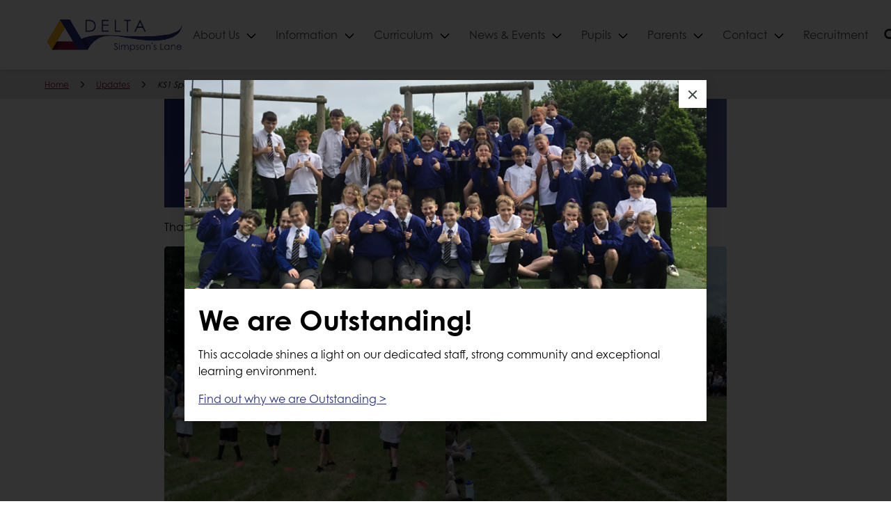

--- FILE ---
content_type: text/html; charset=UTF-8
request_url: https://simpsonslane.org.uk/simpsonslane/updates/ks1-sports-day/
body_size: 10387
content:

<!DOCTYPE html>
<html lang="en-GB" class="no-js">
	<head>
		<meta charset="UTF-8">
		<meta name="viewport" content="width=device-width, initial-scale=1">

		<link href="//www.google-analytics.com" rel="dns-prefetch">

		<meta http-equiv="X-UA-Compatible" content="IE=edge,chrome=1">
		<meta name="viewport" content="width=device-width, initial-scale=1.0">
		<meta name="description" content="Delta Academies Trust">

		<meta name='robots' content='index, follow, max-image-preview:large, max-snippet:-1, max-video-preview:-1' />
	<style>img:is([sizes="auto" i], [sizes^="auto," i]) { contain-intrinsic-size: 3000px 1500px }</style>
	
<!-- Google Tag Manager for WordPress by gtm4wp.com -->
<script data-cfasync="false" data-pagespeed-no-defer>
	var gtm4wp_datalayer_name = "dataLayer";
	var dataLayer = dataLayer || [];
</script>
<!-- End Google Tag Manager for WordPress by gtm4wp.com -->
	<!-- This site is optimized with the Yoast SEO plugin v26.7 - https://yoast.com/wordpress/plugins/seo/ -->
	<title>KS1 Sports Day - Simpson&#039;s Lane Academy</title>
	<link rel="canonical" href="https://simpsonslane.org.uk/simpsonslane/updates/ks1-sports-day/" />
	<meta property="og:locale" content="en_GB" />
	<meta property="og:type" content="article" />
	<meta property="og:title" content="KS1 Sports Day - Simpson&#039;s Lane Academy" />
	<meta property="og:description" content="Thank you to everyone who attended KS1 sports day, it was an amazing afternoon!" />
	<meta property="og:url" content="https://simpsonslane.org.uk/simpsonslane/updates/ks1-sports-day/" />
	<meta property="og:site_name" content="Simpson&#039;s Lane Academy" />
	<meta property="article:published_time" content="2024-06-20T10:15:55+00:00" />
	<meta property="og:image" content="https://simpsonslane.org.uk/wp-content/uploads/sites/135/sites/242/2024/06/pic-2-1024x729.png" />
	<meta property="og:image:width" content="1024" />
	<meta property="og:image:height" content="729" />
	<meta property="og:image:type" content="image/png" />
	<meta name="author" content="simpsona" />
	<meta name="twitter:card" content="summary_large_image" />
	<meta name="twitter:label1" content="Written by" />
	<meta name="twitter:data1" content="simpsona" />
	<meta name="twitter:label2" content="Estimated reading time" />
	<meta name="twitter:data2" content="2 minutes" />
	<script type="application/ld+json" class="yoast-schema-graph">{"@context":"https://schema.org","@graph":[{"@type":"Article","@id":"https://simpsonslane.org.uk/simpsonslane/updates/ks1-sports-day/#article","isPartOf":{"@id":"https://simpsonslane.org.uk/simpsonslane/updates/ks1-sports-day/"},"author":{"name":"simpsona","@id":"https://simpsonslane.org.uk/#/schema/person/eba6e4433af92633166b477f18e18e30"},"headline":"KS1 Sports Day","datePublished":"2024-06-20T10:15:55+00:00","mainEntityOfPage":{"@id":"https://simpsonslane.org.uk/simpsonslane/updates/ks1-sports-day/"},"wordCount":17,"publisher":{"@id":"https://simpsonslane.org.uk/#organization"},"image":{"@id":"https://simpsonslane.org.uk/simpsonslane/updates/ks1-sports-day/#primaryimage"},"thumbnailUrl":"https://simpsonslane.org.uk/wp-content/uploads/sites/135/sites/242/2024/06/pic-2.png","articleSection":["Uncategorized"],"inLanguage":"en-GB"},{"@type":"WebPage","@id":"https://simpsonslane.org.uk/simpsonslane/updates/ks1-sports-day/","url":"https://simpsonslane.org.uk/simpsonslane/updates/ks1-sports-day/","name":"KS1 Sports Day - Simpson's Lane Academy","isPartOf":{"@id":"https://simpsonslane.org.uk/#website"},"primaryImageOfPage":{"@id":"https://simpsonslane.org.uk/simpsonslane/updates/ks1-sports-day/#primaryimage"},"image":{"@id":"https://simpsonslane.org.uk/simpsonslane/updates/ks1-sports-day/#primaryimage"},"thumbnailUrl":"https://simpsonslane.org.uk/wp-content/uploads/sites/135/sites/242/2024/06/pic-2.png","datePublished":"2024-06-20T10:15:55+00:00","breadcrumb":{"@id":"https://simpsonslane.org.uk/simpsonslane/updates/ks1-sports-day/#breadcrumb"},"inLanguage":"en-GB","potentialAction":[{"@type":"ReadAction","target":["https://simpsonslane.org.uk/simpsonslane/updates/ks1-sports-day/"]}]},{"@type":"ImageObject","inLanguage":"en-GB","@id":"https://simpsonslane.org.uk/simpsonslane/updates/ks1-sports-day/#primaryimage","url":"https://simpsonslane.org.uk/wp-content/uploads/sites/135/sites/242/2024/06/pic-2.png","contentUrl":"https://simpsonslane.org.uk/wp-content/uploads/sites/135/sites/242/2024/06/pic-2.png","width":1153,"height":821},{"@type":"BreadcrumbList","@id":"https://simpsonslane.org.uk/simpsonslane/updates/ks1-sports-day/#breadcrumb","itemListElement":[{"@type":"ListItem","position":1,"name":"Home","item":"https://simpsonslane.org.uk/"},{"@type":"ListItem","position":2,"name":"Updates","item":"https://simpsonslane.org.uk/updates/"},{"@type":"ListItem","position":3,"name":"KS1 Sports Day"}]},{"@type":"WebSite","@id":"https://simpsonslane.org.uk/#website","url":"https://simpsonslane.org.uk/","name":"Simpson's Lane Academy","description":"Delta Academies Trust","publisher":{"@id":"https://simpsonslane.org.uk/#organization"},"potentialAction":[{"@type":"SearchAction","target":{"@type":"EntryPoint","urlTemplate":"https://simpsonslane.org.uk/?s={search_term_string}"},"query-input":{"@type":"PropertyValueSpecification","valueRequired":true,"valueName":"search_term_string"}}],"inLanguage":"en-GB"},{"@type":"Organization","@id":"https://simpsonslane.org.uk/#organization","name":"Simpson's Lane Academy","url":"https://simpsonslane.org.uk/","logo":{"@type":"ImageObject","inLanguage":"en-GB","@id":"https://simpsonslane.org.uk/#/schema/logo/image/","url":"https://simpsonslane.org.uk/wp-content/uploads/sites/135/sites/242/2021/06/SimpsonsLane_DELTA_Cropped.png","contentUrl":"https://simpsonslane.org.uk/wp-content/uploads/sites/135/sites/242/2021/06/SimpsonsLane_DELTA_Cropped.png","width":706,"height":200,"caption":"Simpson's Lane Academy"},"image":{"@id":"https://simpsonslane.org.uk/#/schema/logo/image/"}},{"@type":"Person","@id":"https://simpsonslane.org.uk/#/schema/person/eba6e4433af92633166b477f18e18e30","name":"simpsona","image":{"@type":"ImageObject","inLanguage":"en-GB","@id":"https://simpsonslane.org.uk/#/schema/person/image/","url":"https://secure.gravatar.com/avatar/723c596039a6aee2e766e5f3039433d7a28959b077c49619e1cd762b0f643efd?s=96&d=mm&r=g","contentUrl":"https://secure.gravatar.com/avatar/723c596039a6aee2e766e5f3039433d7a28959b077c49619e1cd762b0f643efd?s=96&d=mm&r=g","caption":"simpsona"},"url":"https://simpsonslane.org.uk/simpsonslane/updates/author/simpsona/"}]}</script>
	<!-- / Yoast SEO plugin. -->


<link rel='dns-prefetch' href='//simpsonslane.org.uk' />
<link rel='dns-prefetch' href='//www.googletagmanager.com' />
<link rel="alternate" type="application/rss+xml" title="Simpson&#039;s Lane Academy &raquo; Feed" href="https://simpsonslane.org.uk/feed/" />
<link rel="alternate" type="application/rss+xml" title="Simpson&#039;s Lane Academy &raquo; Comments Feed" href="https://simpsonslane.org.uk/comments/feed/" />
<link rel="alternate" type="text/calendar" title="Simpson&#039;s Lane Academy &raquo; iCal Feed" href="https://simpsonslane.org.uk/events/?ical=1" />
<link rel='stylesheet' id='wp-block-library-css' href='https://simpsonslane.org.uk/wp-includes/css/dist/block-library/style.min.css?ver=6.8.3' type='text/css' media='all' />
<style id='classic-theme-styles-inline-css' type='text/css'>
/*! This file is auto-generated */
.wp-block-button__link{color:#fff;background-color:#32373c;border-radius:9999px;box-shadow:none;text-decoration:none;padding:calc(.667em + 2px) calc(1.333em + 2px);font-size:1.125em}.wp-block-file__button{background:#32373c;color:#fff;text-decoration:none}
</style>
<style id='global-styles-inline-css' type='text/css'>
:root{--wp--preset--aspect-ratio--square: 1;--wp--preset--aspect-ratio--4-3: 4/3;--wp--preset--aspect-ratio--3-4: 3/4;--wp--preset--aspect-ratio--3-2: 3/2;--wp--preset--aspect-ratio--2-3: 2/3;--wp--preset--aspect-ratio--16-9: 16/9;--wp--preset--aspect-ratio--9-16: 9/16;--wp--preset--color--black: #000000;--wp--preset--color--cyan-bluish-gray: #abb8c3;--wp--preset--color--white: #ffffff;--wp--preset--color--pale-pink: #f78da7;--wp--preset--color--vivid-red: #cf2e2e;--wp--preset--color--luminous-vivid-orange: #ff6900;--wp--preset--color--luminous-vivid-amber: #fcb900;--wp--preset--color--light-green-cyan: #7bdcb5;--wp--preset--color--vivid-green-cyan: #00d084;--wp--preset--color--pale-cyan-blue: #8ed1fc;--wp--preset--color--vivid-cyan-blue: #0693e3;--wp--preset--color--vivid-purple: #9b51e0;--wp--preset--color--blue: #222c7b;--wp--preset--color--purple: #87022e;--wp--preset--color--yellow: #fab500;--wp--preset--gradient--vivid-cyan-blue-to-vivid-purple: linear-gradient(135deg,rgba(6,147,227,1) 0%,rgb(155,81,224) 100%);--wp--preset--gradient--light-green-cyan-to-vivid-green-cyan: linear-gradient(135deg,rgb(122,220,180) 0%,rgb(0,208,130) 100%);--wp--preset--gradient--luminous-vivid-amber-to-luminous-vivid-orange: linear-gradient(135deg,rgba(252,185,0,1) 0%,rgba(255,105,0,1) 100%);--wp--preset--gradient--luminous-vivid-orange-to-vivid-red: linear-gradient(135deg,rgba(255,105,0,1) 0%,rgb(207,46,46) 100%);--wp--preset--gradient--very-light-gray-to-cyan-bluish-gray: linear-gradient(135deg,rgb(238,238,238) 0%,rgb(169,184,195) 100%);--wp--preset--gradient--cool-to-warm-spectrum: linear-gradient(135deg,rgb(74,234,220) 0%,rgb(151,120,209) 20%,rgb(207,42,186) 40%,rgb(238,44,130) 60%,rgb(251,105,98) 80%,rgb(254,248,76) 100%);--wp--preset--gradient--blush-light-purple: linear-gradient(135deg,rgb(255,206,236) 0%,rgb(152,150,240) 100%);--wp--preset--gradient--blush-bordeaux: linear-gradient(135deg,rgb(254,205,165) 0%,rgb(254,45,45) 50%,rgb(107,0,62) 100%);--wp--preset--gradient--luminous-dusk: linear-gradient(135deg,rgb(255,203,112) 0%,rgb(199,81,192) 50%,rgb(65,88,208) 100%);--wp--preset--gradient--pale-ocean: linear-gradient(135deg,rgb(255,245,203) 0%,rgb(182,227,212) 50%,rgb(51,167,181) 100%);--wp--preset--gradient--electric-grass: linear-gradient(135deg,rgb(202,248,128) 0%,rgb(113,206,126) 100%);--wp--preset--gradient--midnight: linear-gradient(135deg,rgb(2,3,129) 0%,rgb(40,116,252) 100%);--wp--preset--font-size--small: 13px;--wp--preset--font-size--medium: 20px;--wp--preset--font-size--large: 36px;--wp--preset--font-size--x-large: 42px;--wp--preset--spacing--20: 0.44rem;--wp--preset--spacing--30: 0.67rem;--wp--preset--spacing--40: 1rem;--wp--preset--spacing--50: 1.5rem;--wp--preset--spacing--60: 2.25rem;--wp--preset--spacing--70: 3.38rem;--wp--preset--spacing--80: 5.06rem;--wp--preset--shadow--natural: 6px 6px 9px rgba(0, 0, 0, 0.2);--wp--preset--shadow--deep: 12px 12px 50px rgba(0, 0, 0, 0.4);--wp--preset--shadow--sharp: 6px 6px 0px rgba(0, 0, 0, 0.2);--wp--preset--shadow--outlined: 6px 6px 0px -3px rgba(255, 255, 255, 1), 6px 6px rgba(0, 0, 0, 1);--wp--preset--shadow--crisp: 6px 6px 0px rgba(0, 0, 0, 1);}:where(.is-layout-flex){gap: 0.5em;}:where(.is-layout-grid){gap: 0.5em;}body .is-layout-flex{display: flex;}.is-layout-flex{flex-wrap: wrap;align-items: center;}.is-layout-flex > :is(*, div){margin: 0;}body .is-layout-grid{display: grid;}.is-layout-grid > :is(*, div){margin: 0;}:where(.wp-block-columns.is-layout-flex){gap: 2em;}:where(.wp-block-columns.is-layout-grid){gap: 2em;}:where(.wp-block-post-template.is-layout-flex){gap: 1.25em;}:where(.wp-block-post-template.is-layout-grid){gap: 1.25em;}.has-black-color{color: var(--wp--preset--color--black) !important;}.has-cyan-bluish-gray-color{color: var(--wp--preset--color--cyan-bluish-gray) !important;}.has-white-color{color: var(--wp--preset--color--white) !important;}.has-pale-pink-color{color: var(--wp--preset--color--pale-pink) !important;}.has-vivid-red-color{color: var(--wp--preset--color--vivid-red) !important;}.has-luminous-vivid-orange-color{color: var(--wp--preset--color--luminous-vivid-orange) !important;}.has-luminous-vivid-amber-color{color: var(--wp--preset--color--luminous-vivid-amber) !important;}.has-light-green-cyan-color{color: var(--wp--preset--color--light-green-cyan) !important;}.has-vivid-green-cyan-color{color: var(--wp--preset--color--vivid-green-cyan) !important;}.has-pale-cyan-blue-color{color: var(--wp--preset--color--pale-cyan-blue) !important;}.has-vivid-cyan-blue-color{color: var(--wp--preset--color--vivid-cyan-blue) !important;}.has-vivid-purple-color{color: var(--wp--preset--color--vivid-purple) !important;}.has-black-background-color{background-color: var(--wp--preset--color--black) !important;}.has-cyan-bluish-gray-background-color{background-color: var(--wp--preset--color--cyan-bluish-gray) !important;}.has-white-background-color{background-color: var(--wp--preset--color--white) !important;}.has-pale-pink-background-color{background-color: var(--wp--preset--color--pale-pink) !important;}.has-vivid-red-background-color{background-color: var(--wp--preset--color--vivid-red) !important;}.has-luminous-vivid-orange-background-color{background-color: var(--wp--preset--color--luminous-vivid-orange) !important;}.has-luminous-vivid-amber-background-color{background-color: var(--wp--preset--color--luminous-vivid-amber) !important;}.has-light-green-cyan-background-color{background-color: var(--wp--preset--color--light-green-cyan) !important;}.has-vivid-green-cyan-background-color{background-color: var(--wp--preset--color--vivid-green-cyan) !important;}.has-pale-cyan-blue-background-color{background-color: var(--wp--preset--color--pale-cyan-blue) !important;}.has-vivid-cyan-blue-background-color{background-color: var(--wp--preset--color--vivid-cyan-blue) !important;}.has-vivid-purple-background-color{background-color: var(--wp--preset--color--vivid-purple) !important;}.has-black-border-color{border-color: var(--wp--preset--color--black) !important;}.has-cyan-bluish-gray-border-color{border-color: var(--wp--preset--color--cyan-bluish-gray) !important;}.has-white-border-color{border-color: var(--wp--preset--color--white) !important;}.has-pale-pink-border-color{border-color: var(--wp--preset--color--pale-pink) !important;}.has-vivid-red-border-color{border-color: var(--wp--preset--color--vivid-red) !important;}.has-luminous-vivid-orange-border-color{border-color: var(--wp--preset--color--luminous-vivid-orange) !important;}.has-luminous-vivid-amber-border-color{border-color: var(--wp--preset--color--luminous-vivid-amber) !important;}.has-light-green-cyan-border-color{border-color: var(--wp--preset--color--light-green-cyan) !important;}.has-vivid-green-cyan-border-color{border-color: var(--wp--preset--color--vivid-green-cyan) !important;}.has-pale-cyan-blue-border-color{border-color: var(--wp--preset--color--pale-cyan-blue) !important;}.has-vivid-cyan-blue-border-color{border-color: var(--wp--preset--color--vivid-cyan-blue) !important;}.has-vivid-purple-border-color{border-color: var(--wp--preset--color--vivid-purple) !important;}.has-vivid-cyan-blue-to-vivid-purple-gradient-background{background: var(--wp--preset--gradient--vivid-cyan-blue-to-vivid-purple) !important;}.has-light-green-cyan-to-vivid-green-cyan-gradient-background{background: var(--wp--preset--gradient--light-green-cyan-to-vivid-green-cyan) !important;}.has-luminous-vivid-amber-to-luminous-vivid-orange-gradient-background{background: var(--wp--preset--gradient--luminous-vivid-amber-to-luminous-vivid-orange) !important;}.has-luminous-vivid-orange-to-vivid-red-gradient-background{background: var(--wp--preset--gradient--luminous-vivid-orange-to-vivid-red) !important;}.has-very-light-gray-to-cyan-bluish-gray-gradient-background{background: var(--wp--preset--gradient--very-light-gray-to-cyan-bluish-gray) !important;}.has-cool-to-warm-spectrum-gradient-background{background: var(--wp--preset--gradient--cool-to-warm-spectrum) !important;}.has-blush-light-purple-gradient-background{background: var(--wp--preset--gradient--blush-light-purple) !important;}.has-blush-bordeaux-gradient-background{background: var(--wp--preset--gradient--blush-bordeaux) !important;}.has-luminous-dusk-gradient-background{background: var(--wp--preset--gradient--luminous-dusk) !important;}.has-pale-ocean-gradient-background{background: var(--wp--preset--gradient--pale-ocean) !important;}.has-electric-grass-gradient-background{background: var(--wp--preset--gradient--electric-grass) !important;}.has-midnight-gradient-background{background: var(--wp--preset--gradient--midnight) !important;}.has-small-font-size{font-size: var(--wp--preset--font-size--small) !important;}.has-medium-font-size{font-size: var(--wp--preset--font-size--medium) !important;}.has-large-font-size{font-size: var(--wp--preset--font-size--large) !important;}.has-x-large-font-size{font-size: var(--wp--preset--font-size--x-large) !important;}
:where(.wp-block-post-template.is-layout-flex){gap: 1.25em;}:where(.wp-block-post-template.is-layout-grid){gap: 1.25em;}
:where(.wp-block-columns.is-layout-flex){gap: 2em;}:where(.wp-block-columns.is-layout-grid){gap: 2em;}
:root :where(.wp-block-pullquote){font-size: 1.5em;line-height: 1.6;}
</style>
<link rel='stylesheet' id='wp-smart-crop-renderer-css' href='https://simpsonslane.org.uk/wp-content/plugins/wp-smartcrop/css/image-renderer.css?ver=2.0.10' type='text/css' media='all' />
<link rel='stylesheet' id='child-styles-css' href='https://simpsonslane.org.uk/wp-content/themes/delta--academies/resources/dist/css/style.min.css?ver=1.5.4' type='text/css' media='all' />
<link rel='stylesheet' id='css_swiper-css' href='https://simpsonslane.org.uk/wp-content/themes/delta-trust--parent/resources/dist/swiper/swiper-bundle.min.css?ver=1.5.27' type='text/css' media='all' />
<link rel='stylesheet' id='parent-styles-css' href='https://simpsonslane.org.uk/wp-content/themes/delta-trust--parent/resources/dist/css/style.min.css?ver=1.5.27' type='text/css' media='all' />
<script type="text/javascript" src="https://simpsonslane.org.uk/wp-includes/js/jquery/jquery.min.js?ver=3.7.1" id="jquery-core-js"></script>
<script type="text/javascript" src="https://simpsonslane.org.uk/wp-includes/js/jquery/jquery-migrate.min.js?ver=3.4.1" id="jquery-migrate-js"></script>

<!-- Google tag (gtag.js) snippet added by Site Kit -->
<!-- Google Analytics snippet added by Site Kit -->
<script type="text/javascript" src="https://www.googletagmanager.com/gtag/js?id=GT-MB8C333" id="google_gtagjs-js" async></script>
<script type="text/javascript" id="google_gtagjs-js-after">
/* <![CDATA[ */
window.dataLayer = window.dataLayer || [];function gtag(){dataLayer.push(arguments);}
gtag("set","linker",{"domains":["simpsonslane.org.uk"]});
gtag("js", new Date());
gtag("set", "developer_id.dZTNiMT", true);
gtag("config", "GT-MB8C333");
 window._googlesitekit = window._googlesitekit || {}; window._googlesitekit.throttledEvents = []; window._googlesitekit.gtagEvent = (name, data) => { var key = JSON.stringify( { name, data } ); if ( !! window._googlesitekit.throttledEvents[ key ] ) { return; } window._googlesitekit.throttledEvents[ key ] = true; setTimeout( () => { delete window._googlesitekit.throttledEvents[ key ]; }, 5 ); gtag( "event", name, { ...data, event_source: "site-kit" } ); }; 
/* ]]> */
</script>
<link rel="https://api.w.org/" href="https://simpsonslane.org.uk/wp-json/" /><link rel="alternate" title="JSON" type="application/json" href="https://simpsonslane.org.uk/wp-json/wp/v2/posts/5401" />
<link rel='shortlink' href='https://simpsonslane.org.uk/?p=5401' />
<link rel="alternate" title="oEmbed (JSON)" type="application/json+oembed" href="https://simpsonslane.org.uk/wp-json/oembed/1.0/embed?url=https%3A%2F%2Fsimpsonslane.org.uk%2Fsimpsonslane%2Fupdates%2Fks1-sports-day%2F" />
<link rel="alternate" title="oEmbed (XML)" type="text/xml+oembed" href="https://simpsonslane.org.uk/wp-json/oembed/1.0/embed?url=https%3A%2F%2Fsimpsonslane.org.uk%2Fsimpsonslane%2Fupdates%2Fks1-sports-day%2F&#038;format=xml" />

<style>
	.popupCard__underlay {
		position: fixed;
		top: 0;
		left: 0;
		width: 100vw;
		height: 100vh;
		background-color: rgba(0, 0, 0, 0.8);
		z-index: 9999;
		opacity: 0;
		visibility: hidden;
		transition: opacity 0.5s ease-in-out, visibility 0.5s ease-in-out;
	}

	@media (max-width: 600px) {
		.popupCard {
			width: calc(100% - 48px) !important;
		}
	}

	.popupCard {
		position: fixed;
		top: 50%;
		left: 50%;
		transform: translate(-50%, -50%);
		display: flex;
		flex-direction: column;
		width: 100%;
   		max-width: 750px;
		height: auto;
		min-height: 285px;
		max-height: 80vh;
		background-color: #fff;
		box-shadow: 0 4px 8px rgba(0, 0, 0, 0.1), 0 6px 20px rgba(0, 0, 0, 0.1);
  		transition: transform 0.3s ease, box-shadow 0.3s ease;
		z-index: 2;
	}

	.popupCard__imgContainer {
		width: 100%;
		height: 30%;
		min-height: 150px;
		overflow: hidden;
	}

	.popupCard__imgContainer img {
		object-fit: cover;
		width: 100%;
		height: 100%;
		max-height: 300px;
		background-position: center;
	}

	.popupCard__title {
		font-size: 28px;
		font-weight: 700;
		margin-top: 8px !important;
		margin-bottom: 8px !important;
	}

	.popupCard__contentContainer {
		padding: 0 20px 20px;
	}

	.popupCard__content {
		font-size: 16px;
	}

	.popupCard__link {
		display: block;
		font-size: 16px;
		text-decoration: underline;
		margin-top: 16px;
		cursor: pointer;
	}

	.popupCard__close {
		position: absolute;
		background-color: white;
		top: 0;
		right: 0;
		width: 40px;
		height: 40px;
		cursor: pointer;
	}

	.popupCard__close span {
		position: absolute;
		top: 50%;
		left: 12px;
		transform: rotate(45deg);
		background-color: #3f4444;
		height: 2px;
		width: 16px;
	}

	.popupCard__close span:last-child {
		transform: rotate(-45deg);
	}
</style>

<div class="popupCard__underlay" id="smile-popup-alert">
	<div class="popupCard">
		<div class="popupCard__close" style="float: right;" id="dismiss-smile-alert">
			<span></span>
			<span></span>
		</div>
					<div class="popupCard__imgContainer">
				<img alt="The websites popup featured image" src="https://simpsonslane.org.uk/wp-content/uploads/sites/135/sites/242/2024/05/1705.png" />
			</div>
				<div class="popupCard__contentContainer">
			<h2 class="popupCard__title">We are Outstanding!</h2>
			<div class="popupCard__content">
				This accolade shines a light on our dedicated staff, strong community and exceptional learning environment.
			</div>
							<a class="popupCard__link" href="https://simpsonslane.org.uk/simpsonslane/updates/simpsons-lane-academy-rated-outstanding-across-the-board-by-ofsted/" title="Visit https://simpsonslane.org.uk/simpsonslane/updates/simpsons-lane-academy-rated-outstanding-across-the-board-by-ofsted/">Find out why we are Outstanding &gt;</a>
					</div>
	</div>
</div>

<script>
	// NEW: Use the unique cookie name from PHP
	const ALERT_COOKIE_KEY = "smile-alert-dismissed-8a8c127bdc59b85f24ba0f363e2adb90";

	function createCookie(name, value, days) {
		var expires;
		if (days) {
			var date = new Date();
			date.setTime(date.getTime() + (days * 24 * 60 * 60 * 1000));
			expires = "; expires=" + date.toUTCString();
		} else {
			expires = "";
		}
		// Add SameSite and Secure (if on HTTPS) for better behavior
		var secure = (location.protocol === 'https:') ? '; Secure' : '';
		document.cookie = encodeURIComponent(name) + "=" + encodeURIComponent(value) + expires + "; path=/; samesite=lax" + secure;
	}

	function getCookie(cname) {
		let name = cname + "=";
		let decodedCookie = decodeURIComponent(document.cookie);
		let ca = decodedCookie.split(';');
		for(let i = 0; i < ca.length; i++) {
			let c = ca[i].trim();
			if (c.indexOf(name) == 0) {
				return c.substring(name.length, c.length);
			}
		}
		return "";
	}

	window.addEventListener('load', function () {
		var alertPopup = document.getElementById('smile-popup-alert');
		var closeBtn   = document.getElementById('dismiss-smile-alert');

		// UPDATED: check the dynamic cookie
		if (!getCookie(ALERT_COOKIE_KEY)) {
			alertPopup.style.opacity = "1";
			alertPopup.style.visibility = "visible";
		}

		if (closeBtn) {
			closeBtn.addEventListener('click', function() {
				alertPopup.style.opacity = "0";
				alertPopup.style.visibility = "hidden";

				setTimeout(function() {
					alertPopup.style.display = "none";
				}, 500); // Wait for transition to complete

				// UPDATED: set the dynamic cookie; 1-day expiry (adjust as desired)
				createCookie(ALERT_COOKIE_KEY, '1', 1);
			});
		}
	});
</script>
<meta name="generator" content="Heroic Knowledge Base v2.21.1" />
<meta name="generator" content="Site Kit by Google 1.170.0" /><meta name="tec-api-version" content="v1"><meta name="tec-api-origin" content="https://simpsonslane.org.uk"><link rel="alternate" href="https://simpsonslane.org.uk/wp-json/tribe/events/v1/" />
<!-- Google Tag Manager for WordPress by gtm4wp.com -->
<!-- GTM Container placement set to footer -->
<script data-cfasync="false" data-pagespeed-no-defer>
</script>
<!-- End Google Tag Manager for WordPress by gtm4wp.com --><style type="text/css">.recentcomments a{display:inline !important;padding:0 !important;margin:0 !important;}</style>
<!-- Google Tag Manager snippet added by Site Kit -->
<script type="text/javascript">
/* <![CDATA[ */

			( function( w, d, s, l, i ) {
				w[l] = w[l] || [];
				w[l].push( {'gtm.start': new Date().getTime(), event: 'gtm.js'} );
				var f = d.getElementsByTagName( s )[0],
					j = d.createElement( s ), dl = l != 'dataLayer' ? '&l=' + l : '';
				j.async = true;
				j.src = 'https://www.googletagmanager.com/gtm.js?id=' + i + dl;
				f.parentNode.insertBefore( j, f );
			} )( window, document, 'script', 'dataLayer', 'GTM-MK4S6XG' );
			
/* ]]> */
</script>

<!-- End Google Tag Manager snippet added by Site Kit -->
<link rel="icon" href="https://simpsonslane.org.uk/wp-content/uploads/sites/135/sites/242/2021/11/datsp-thumbnail-150x150.png" sizes="32x32" />
<link rel="icon" href="https://simpsonslane.org.uk/wp-content/uploads/sites/135/sites/242/2021/11/datsp-thumbnail.png" sizes="192x192" />
<link rel="apple-touch-icon" href="https://simpsonslane.org.uk/wp-content/uploads/sites/135/sites/242/2021/11/datsp-thumbnail.png" />
<meta name="msapplication-TileImage" content="https://simpsonslane.org.uk/wp-content/uploads/sites/135/sites/242/2021/11/datsp-thumbnail.png" />
	</head>

	
	<body class="wp-singular post-template-default single single-post postid-5401 single-format-standard wp-custom-logo wp-theme-delta-trust--parent wp-child-theme-delta--academies tribe-no-js">
		
			<a href="#main" class="skip-to">Skip to main</a>

			<nav class="navbar" id="navbar" role="navigation" aria-label="main navigation">
				<div class="container">
					<div class="navbar-brand">
						<a class="logo logo--header" href="https://simpsonslane.org.uk" title="Go to home page">
							<img src="https://simpsonslane.org.uk/wp-content/uploads/sites/135/sites/242/2021/06/SimpsonsLane_DELTA_Cropped.png" alt="Simpson's Lane Academy" class="logo__img">						</a>

						<a role="button" class="navbar-burger" id="toggle-menu">
							<span aria-hidden="true"></span>
							<span aria-hidden="true"></span>
							<span aria-hidden="true"></span>
							<div class="navbar-burger-text">Menu</div>
						</a>
					</div>
					<div class="navbar-menu" id="menu">
						<div class="navbar-end">
							<div class="navbar-item has-dropdown is-hoverable" data-target="dropdown"><!-- START DROPDOWN-->
<a class="menu-item menu-item-type-custom menu-item-object-custom menu-item-has-children menu-item-2578 navbar-item dropdown navbar-link" title="About Us" href="https://www.simpsonslane.org.uk/about/" id="menu-item-2578">About Us</a><div class="navbar-dropdown is-boxed"><a class="menu-item menu-item-type-post_type menu-item-object-page menu-item-2580 navbar-item" title="Ethos and Values" href="https://simpsonslane.org.uk/about/ethos-values/">Ethos and Values</a>
<a class="menu-item menu-item-type-post_type menu-item-object-page menu-item-2581 navbar-item" title="Trust Promise" href="https://simpsonslane.org.uk/about/trust-promise/">Trust Promise</a>
<a class="menu-item menu-item-type-custom menu-item-object-custom menu-item-2582 navbar-item" title="Ofsted" target="_blank" href="https://reports.ofsted.gov.uk/provider/21/138535">Ofsted</a>
<a class="menu-item menu-item-type-post_type menu-item-object-page menu-item-2583 navbar-item" title="Awards" href="https://simpsonslane.org.uk/about/awards/">Awards</a>
<a class="menu-item menu-item-type-custom menu-item-object-custom menu-item-2584 navbar-item" title="Academy Statutory Information &amp; Policies" href="https://www.simpsonslane.org.uk/knowledge-base/statutory-governance-and-policy/">Academy Statutory Information &amp; Policies</a>
<a class="menu-item menu-item-type-custom menu-item-object-custom menu-item-2585 navbar-item" title="Trust Statutory Information" href="https://www.simpsonslane.org.uk/knowledge-base/statutory-governance-and-policy-2/">Trust Statutory Information</a>
</div><!-- END LEVEL -->
</div><!-- END DROPDOWN-->
<div class="navbar-item has-dropdown is-hoverable" data-target="dropdown"><!-- START DROPDOWN-->
<a class="menu-item menu-item-type-custom menu-item-object-custom menu-item-has-children menu-item-2587 navbar-item dropdown navbar-link" title="Information" href="https://www.simpsonslane.org.uk/knowledge-base/" id="menu-item-2587">Information</a><div class="navbar-dropdown is-boxed">	<div class="navbar-item has-dropdown is-hoverable" data-target="dropdown"><!-- START DROPDOWN-->
<a class="menu-item menu-item-type-custom menu-item-object-custom menu-item-has-children menu-item-2592 navbar-item dropdown navbar-link" title="Academy" href="#" id="menu-item-2592">Academy</a>	<div class="navbar-dropdown is-boxed"><a class="menu-item menu-item-type-custom menu-item-object-custom menu-item-2588 navbar-item" title="Attendance" href="https://www.simpsonslane.org.uk/knowledge-base/attendance/">Attendance</a>
<a class="menu-item menu-item-type-custom menu-item-object-custom menu-item-2589 navbar-item" title="Academy Day" href="https://www.simpsonslane.org.uk/knowledge-base/academy-day/">Academy Day</a>
<a class="menu-item menu-item-type-custom menu-item-object-custom menu-item-2590 navbar-item" title="Uniform" href="https://www.simpsonslane.org.uk/knowledge-base/uniform/">Uniform</a>
<a class="menu-item menu-item-type-custom menu-item-object-custom menu-item-2591 navbar-item" title="Catering" href="https://www.simpsonslane.org.uk/knowledge-base/catering/">Catering</a>
	</div><!-- END LEVEL -->
</div><!-- END DROPDOWN-->
<a class="menu-item menu-item-type-post_type menu-item-object-page menu-item-2593 navbar-item" title="SEND" href="https://simpsonslane.org.uk/send/">SEND</a>
<a class="menu-item menu-item-type-custom menu-item-object-custom menu-item-2594 navbar-item" title="Safeguarding" href="https://www.simpsonslane.org.uk/knowledge-base/safeguarding/">Safeguarding</a>
<a class="menu-item menu-item-type-custom menu-item-object-custom menu-item-2631 navbar-item" title="Staff List" href="https://www.simpsonslane.org.uk/staff">Staff List</a>
<a class="menu-item menu-item-type-post_type menu-item-object-page menu-item-2595 navbar-item" title="Pupil Premium" href="https://simpsonslane.org.uk/pupil-premium/">Pupil Premium</a>
<a class="menu-item menu-item-type-post_type menu-item-object-page menu-item-2597 navbar-item" title="Transition" href="https://simpsonslane.org.uk/transition/">Transition</a>
<a class="menu-item menu-item-type-post_type menu-item-object-page menu-item-2598 navbar-item" title="Pupil Voice" href="https://simpsonslane.org.uk/pupil-voice/">Pupil Voice</a>
<a class="menu-item menu-item-type-post_type menu-item-object-page menu-item-2599 navbar-item" title="Parent’s Voice" href="https://simpsonslane.org.uk/home-learning/">Parent’s Voice</a>
</div><!-- END LEVEL -->
</div><!-- END DROPDOWN-->
<div class="navbar-item has-dropdown is-hoverable" data-target="dropdown"><!-- START DROPDOWN-->
<a class="menu-item menu-item-type-custom menu-item-object-custom menu-item-has-children menu-item-2601 navbar-item dropdown navbar-link" title="Curriculum" href="#" id="menu-item-2601">Curriculum</a><div class="navbar-dropdown is-boxed">	<div class="navbar-item has-dropdown is-hoverable" data-target="dropdown"><!-- START DROPDOWN-->
<a class="menu-item menu-item-type-post_type menu-item-object-page menu-item-has-children menu-item-2602 navbar-item dropdown navbar-link" title="Curriculum Overview" href="https://simpsonslane.org.uk/curriculum-overview/" id="menu-item-2602">Curriculum Overview</a>	<div class="navbar-dropdown is-boxed"><a class="menu-item menu-item-type-post_type menu-item-object-page menu-item-4707 navbar-item" title="Reading Enhanced Curriculum" href="https://simpsonslane.org.uk/reading-enhanced-curriculum/">Reading Enhanced Curriculum</a>
<a class="menu-item menu-item-type-custom menu-item-object-custom menu-item-3912 navbar-item" title="Curriculum Intents" href="https://www.simpsonslane.org.uk/curriculum-intents/">Curriculum Intents</a>
<a class="menu-item menu-item-type-post_type menu-item-object-page menu-item-4889 navbar-item" title="EYFS" href="https://simpsonslane.org.uk/curriculum-overview/subjects/eyfs/">EYFS</a>
<a class="menu-item menu-item-type-post_type menu-item-object-page menu-item-2605 navbar-item" title="Subjects" href="https://simpsonslane.org.uk/curriculum-overview/subjects/">Subjects</a>
<a class="menu-item menu-item-type-post_type menu-item-object-page menu-item-2606 navbar-item" title="Knowledge Organisers" href="https://simpsonslane.org.uk/knowledge-organisers/">Knowledge Organisers</a>
	</div><!-- END LEVEL -->
</div><!-- END DROPDOWN-->
	<div class="navbar-item has-dropdown is-hoverable" data-target="dropdown"><!-- START DROPDOWN-->
<a class="menu-item menu-item-type-post_type menu-item-object-page menu-item-has-children menu-item-4958 navbar-item dropdown navbar-link" title="Personal Development" href="https://simpsonslane.org.uk/personal-development/" id="menu-item-4958">Personal Development</a>	<div class="navbar-dropdown is-boxed"><a class="menu-item menu-item-type-post_type menu-item-object-page menu-item-2603 navbar-item" title="Thrive, Mental Health and Wellbeing" href="https://simpsonslane.org.uk/thrive/">Thrive, Mental Health and Wellbeing</a>
<a class="menu-item menu-item-type-post_type menu-item-object-page menu-item-2604 navbar-item" title="Votes For Schools" href="https://simpsonslane.org.uk/votes-for-schools/">Votes For Schools</a>
<a class="menu-item menu-item-type-post_type menu-item-object-page menu-item-2607 navbar-item" title="Enrichment Opportunities" href="https://simpsonslane.org.uk/curriculum-overview/enrichment/">Enrichment Opportunities</a>
<a class="menu-item menu-item-type-post_type menu-item-object-page menu-item-2608 navbar-item" title="Educational Visits" href="https://simpsonslane.org.uk/curriculum-overview/trips/">Educational Visits</a>
<a class="menu-item menu-item-type-post_type menu-item-object-page menu-item-2596 navbar-item" title="Student Leadership" href="https://simpsonslane.org.uk/student-leadership/">Student Leadership</a>
<a class="menu-item menu-item-type-post_type menu-item-object-page menu-item-2696 navbar-item" title="Fundraising" href="https://simpsonslane.org.uk/fundraising/">Fundraising</a>
	</div><!-- END LEVEL -->
</div><!-- END DROPDOWN-->
</div><!-- END LEVEL -->
</div><!-- END DROPDOWN-->
<div class="navbar-item has-dropdown is-hoverable" data-target="dropdown"><!-- START DROPDOWN-->
<a class="menu-item menu-item-type-custom menu-item-object-custom menu-item-has-children menu-item-2609 navbar-item dropdown navbar-link" title="News &amp; Events" href="#" id="menu-item-2609">News &amp; Events</a><div class="navbar-dropdown is-boxed"><a class="menu-item menu-item-type-custom menu-item-object-custom menu-item-2610 navbar-item" title="Term Dates" href="https://www.simpsonslane.org.uk/knowledge-base/term-dates/">Term Dates</a>
<a class="menu-item menu-item-type-custom menu-item-object-custom menu-item-2611 navbar-item" title="Parents Evenings" href="https://www.simpsonslane.org.uk/knowledge-base/parents-evenings/">Parents Evenings</a>
<a class="menu-item menu-item-type-custom menu-item-object-custom menu-item-2615 navbar-item" title="Newsletters" href="https://www.simpsonslane.org.uk/knowledge-base/newsletters/">Newsletters</a>
</div><!-- END LEVEL -->
</div><!-- END DROPDOWN-->
<div class="navbar-item has-dropdown is-hoverable" data-target="dropdown"><!-- START DROPDOWN-->
<a class="menu-item menu-item-type-custom menu-item-object-custom menu-item-has-children menu-item-2617 navbar-item dropdown navbar-link" title="Pupils" href="#" id="menu-item-2617">Pupils</a><div class="navbar-dropdown is-boxed"><a class="menu-item menu-item-type-post_type menu-item-object-page menu-item-2618 navbar-item" title="Home Learning for Pupils" href="https://simpsonslane.org.uk/home-learning-for-pupils/">Home Learning for Pupils</a>
<a class="menu-item menu-item-type-custom menu-item-object-custom menu-item-2620 navbar-item" title="Pupil Safety" href="https://www.simpsonslane.org.uk/knowledge-base/pupil-safety/">Pupil Safety</a>
<a class="menu-item menu-item-type-post_type menu-item-object-page menu-item-4598 navbar-item" title="Anti-Bullying" href="https://simpsonslane.org.uk/anti-bullying/">Anti-Bullying</a>
<a class="menu-item menu-item-type-post_type menu-item-object-page menu-item-2621 navbar-item" title="Virtual Worry Box" href="https://simpsonslane.org.uk/virtual-worry-box/">Virtual Worry Box</a>
</div><!-- END LEVEL -->
</div><!-- END DROPDOWN-->
<div class="navbar-item has-dropdown is-hoverable" data-target="dropdown"><!-- START DROPDOWN-->
<a class="menu-item menu-item-type-custom menu-item-object-custom menu-item-has-children menu-item-4356 navbar-item dropdown navbar-link" title="Parents" href="#" id="menu-item-4356">Parents</a><div class="navbar-dropdown is-boxed"><a class="menu-item menu-item-type-post_type menu-item-object-page menu-item-4362 navbar-item" title="Support, useful contacts and information for parents" href="https://simpsonslane.org.uk/useful-contacts-information/">Support, useful contacts and information for parents</a>
</div><!-- END LEVEL -->
</div><!-- END DROPDOWN-->
<div class="navbar-item has-dropdown is-hoverable" data-target="dropdown"><!-- START DROPDOWN-->
<a class="menu-item menu-item-type-custom menu-item-object-custom menu-item-has-children menu-item-2622 navbar-item dropdown navbar-link" title="Contact" href="#" id="menu-item-2622">Contact</a><div class="navbar-dropdown is-boxed"><a class="menu-item menu-item-type-custom menu-item-object-custom menu-item-2623 navbar-item" title="Academy Contact Info" href="https://www.simpsonslane.org.uk/contact/">Academy Contact Info</a>
<a class="menu-item menu-item-type-post_type menu-item-object-page menu-item-2624 navbar-item" title="Academy Advisory Board" href="https://simpsonslane.org.uk/contact/academy-advisory-board-contact-info/">Academy Advisory Board</a>
<a class="menu-item menu-item-type-custom menu-item-object-custom menu-item-2625 navbar-item" title="Train To Teach" target="_blank" href="https://www.exchangeteachertraining.com/">Train To Teach</a>
<a class="menu-item menu-item-type-custom menu-item-object-custom menu-item-2626 navbar-item" title="Raise A Safeguarding Concern" target="_blank" href="https://forms.office.com/Pages/ResponsePage.aspx?id=j748wq_ohEugfnLJq2pPrTml5djz6tJKhzeA8Vh6O2tUNkEyWjIyQlM2UEFKVlZVUlNJVjBYTzRGNi4u">Raise A Safeguarding Concern</a>
</div><!-- END LEVEL -->
</div><!-- END DROPDOWN-->
<a class="menu-item menu-item-type-custom menu-item-object-custom menu-item-2627 navbar-item" title="Recruitment" target="_blank" href="https://www.deltatrust.org.uk/careers-with-delta/">Recruitment</a>
							<div class="navbar-item has-dropdown is-hoverable">
								<a class="navbar-item navbar-link dropdown navbar__search" href="#">
									<img src="https://simpsonslane.org.uk/wp-content/themes/delta-trust--parent/resources/dist/img/search.svg" alt="Toggle search" class="navbar__search-icon">
									<span class="is-sr-only">Toggle search</span>
								</a>
								<div class="navbar-dropdown is-boxed navbar__search-dropdown">
									<div class="navbar__search-box">
										<form method="get" action="https://simpsonslane.org.uk">
											<input class="navbar__search-input" type="text" name="s" placeholder="Enter a search term&hellip;">
											<button type="submit" class="navbar__search-btn">
												<span class="is-sr-only">Search</span>
												<img width="16" src="https://simpsonslane.org.uk/wp-content/themes/delta-trust--parent/resources/dist/img/icons/search.svg" alt="" class="navbar__search-btn-icon">
											</button>
										</form>
									</div>
								</div>
							</div>
															<a class="menu-item navbar-item navbar__twitter" href="https://twitter.com/SimpsonsLane">
									<img src="https://simpsonslane.org.uk/wp-content/themes/delta-trust--parent/resources/dist/img/icons/twitter.svg" alt="Twitter logo" class="navbar__twitter-icon">
									<span class="is-sr-only">Follow us on Twitter</span>
								</a>
																				</div>
					</div>
				</div>
			</nav>

			
				<nav class="breadcrumbs"><div class="container"><span><span><a href="https://simpsonslane.org.uk/">Home</a></span> <i class="breadcrumbs__seperator"></i> <span><a href="https://simpsonslane.org.uk/updates/">Updates</a></span> <i class="breadcrumbs__seperator"></i> <span class="breadcrumb_last" aria-current="page">KS1 Sports Day</span></span></div></nav>
<main id="main">
	<!-- section -->
	<section>

	
		<div class="container">

			<!-- article -->
			<article id="post-5401" class="gutenberg-content post-5401 post type-post status-publish format-standard has-post-thumbnail hentry category-uncategorized">

							<div id="hero-block_44bd9f46e385c9669555cd3579399181" class="smile-block-hero has-blue-background-color aligncenter">
	<div class="hero__content-container">
		<div class="hero__content">
							<h2 class="hero__title" id="ks1-sports-day" >KS1 Sports Day</h2>
								</div>
			</div>
	</div>


<div class="wp-block-paragraph">
<p>Thank you to everyone who attended KS1 sports day, it was an amazing afternoon!</p>
</div>


<figure class="wp-block-gallery has-nested-images columns-2 is-cropped wp-block-gallery-1 is-layout-flex wp-block-gallery-is-layout-flex">
<figure class="wp-block-image size-large"><img fetchpriority="high" decoding="async" width="1024" height="709" data-id="5403" src="https://simpsonslane.org.uk/wp-content/uploads/sites/135/sites/242/2024/06/3-1024x709.png" alt="" class="wp-image-5403" srcset="https://simpsonslane.org.uk/wp-content/uploads/sites/135/sites/242/2024/06/3-1024x709.png 1024w, https://simpsonslane.org.uk/wp-content/uploads/sites/135/sites/242/2024/06/3-768x532.png 768w, https://simpsonslane.org.uk/wp-content/uploads/sites/135/sites/242/2024/06/3-50x35.png 50w, https://simpsonslane.org.uk/wp-content/uploads/sites/135/sites/242/2024/06/3-1020x706.png 1020w, https://simpsonslane.org.uk/wp-content/uploads/sites/135/sites/242/2024/06/3.png 1083w" sizes="(max-width: 1024px) 100vw, 1024px" /></figure>



<figure class="wp-block-image size-large"><img decoding="async" width="669" height="821" data-id="5402" src="https://simpsonslane.org.uk/wp-content/uploads/sites/135/sites/242/2024/06/4.png" alt="" class="wp-image-5402" srcset="https://simpsonslane.org.uk/wp-content/uploads/sites/135/sites/242/2024/06/4.png 669w, https://simpsonslane.org.uk/wp-content/uploads/sites/135/sites/242/2024/06/4-41x50.png 41w" sizes="(max-width: 669px) 100vw, 669px" /></figure>



<figure class="wp-block-image size-large"><img decoding="async" width="1024" height="753" data-id="5404" src="https://simpsonslane.org.uk/wp-content/uploads/sites/135/sites/242/2024/06/pic-1-1024x753.png" alt="" class="wp-image-5404" srcset="https://simpsonslane.org.uk/wp-content/uploads/sites/135/sites/242/2024/06/pic-1-1024x753.png 1024w, https://simpsonslane.org.uk/wp-content/uploads/sites/135/sites/242/2024/06/pic-1-768x565.png 768w, https://simpsonslane.org.uk/wp-content/uploads/sites/135/sites/242/2024/06/pic-1-50x37.png 50w, https://simpsonslane.org.uk/wp-content/uploads/sites/135/sites/242/2024/06/pic-1-1020x750.png 1020w, https://simpsonslane.org.uk/wp-content/uploads/sites/135/sites/242/2024/06/pic-1.png 1148w" sizes="(max-width: 1024px) 100vw, 1024px" /></figure>



<figure class="wp-block-image size-large"><img loading="lazy" decoding="async" width="1024" height="729" data-id="5405" src="https://simpsonslane.org.uk/wp-content/uploads/sites/135/sites/242/2024/06/pic-2-1024x729.png" alt="" class="wp-image-5405" srcset="https://simpsonslane.org.uk/wp-content/uploads/sites/135/sites/242/2024/06/pic-2-1024x729.png 1024w, https://simpsonslane.org.uk/wp-content/uploads/sites/135/sites/242/2024/06/pic-2-768x547.png 768w, https://simpsonslane.org.uk/wp-content/uploads/sites/135/sites/242/2024/06/pic-2-50x36.png 50w, https://simpsonslane.org.uk/wp-content/uploads/sites/135/sites/242/2024/06/pic-2-1020x726.png 1020w, https://simpsonslane.org.uk/wp-content/uploads/sites/135/sites/242/2024/06/pic-2.png 1153w" sizes="auto, (max-width: 1024px) 100vw, 1024px" /></figure>
</figure>

							</article>
			<!-- /article -->

		</div>


		
		
	</section>
	<!-- /section -->
</main>


			<footer class="footer">
			<div class="container">
				<div class="footer__column">
					<div class="footer__sub-column">
						<a class="logo logo--footer" href="https://www.deltatrust.org.uk/">
							<img src="https://simpsonslane.org.uk/wp-content/themes/delta-trust--parent/resources/dist/img/logo-footer.png" alt="Delta Acadamies Trust - Footer Logo" class="logo__img">
						</a>
						<p class="footer__address">Simpsons Lane Academy <br />
Sycamore Avenue <br />
Knottingley <br />
WF11 0PJ</p>
						<div class="footer__contact">
															<p class="footer__tel">Tel: <a href="tel:01977 722515">01977 722515</a></p>
																						<p class="footer__email">Email: <a href="mailto:info@simpsonslane.org.uk">info@simpsonslane.org.uk</a></p>
													</div>
					</div>
					<div class="footer__sub-column">
						<h2 class="footer__title">Delta Academies Trust</h2>
						<div class="menu-footer-menu-container"><ul id="menu-footer-menu" class="footer__menu"><li id="menu-item-130" class="menu-item menu-item-type-custom menu-item-object-custom menu-item-130"><a href="https://www.simpsonslane.org.uk/privacy-policy">Privacy policy</a></li>
<li id="menu-item-131" class="menu-item menu-item-type-custom menu-item-object-custom menu-item-131"><a href="https://www.simpsonslane.org.uk/terms-and-conditions">Terms and conditions</a></li>
</ul></div>					</div>
				</div>
				<div class="footer__column footer__column--no-flex">
					<h2 class="footer__title">Staff</h2>
									</div>
				<div class="footer__bottom">
					<div class="content">
						<p>Company Number: 07386086 (England and Wales) | VAT Number: 115 8112 43 | &copy; Simpson&#8217;s Lane Academy</p>
					</div>
				</div>
			</div>
		</footer>

			<script id="font-loader">
		WebFontConfig = {"google":{"families":["Josefin Sans"]},"typekit":"kln8hro"};

		(function(d) {
			var wf = d.createElement('script'), s = d.scripts[0];
			wf.src = '//ajax.googleapis.com/ajax/libs/webfont/1.6.26/webfont.js';
			wf.async = true;
			s.parentNode.insertBefore(wf, s);
		})(document);
	</script>

		<script type="speculationrules">
{"prefetch":[{"source":"document","where":{"and":[{"href_matches":"\/*"},{"not":{"href_matches":["\/wp-*.php","\/wp-admin\/*","\/wp-content\/uploads\/sites\/135\/sites\/242\/*","\/wp-content\/*","\/wp-content\/plugins\/*","\/wp-content\/themes\/delta--academies\/*","\/wp-content\/themes\/delta-trust--parent\/*","\/*\\?(.+)"]}},{"not":{"selector_matches":"a[rel~=\"nofollow\"]"}},{"not":{"selector_matches":".no-prefetch, .no-prefetch a"}}]},"eagerness":"conservative"}]}
</script>
		<script>
		( function ( body ) {
			'use strict';
			body.className = body.className.replace( /\btribe-no-js\b/, 'tribe-js' );
		} )( document.body );
		</script>
		
<!-- GTM Container placement set to footer -->
<!-- Google Tag Manager (noscript) --><script> /* <![CDATA[ */var tribe_l10n_datatables = {"aria":{"sort_ascending":": activate to sort column ascending","sort_descending":": activate to sort column descending"},"length_menu":"Show _MENU_ entries","empty_table":"No data available in table","info":"Showing _START_ to _END_ of _TOTAL_ entries","info_empty":"Showing 0 to 0 of 0 entries","info_filtered":"(filtered from _MAX_ total entries)","zero_records":"No matching records found","search":"Search:","all_selected_text":"All items on this page were selected. ","select_all_link":"Select all pages","clear_selection":"Clear Selection.","pagination":{"all":"All","next":"Next","previous":"Previous"},"select":{"rows":{"0":"","_":": Selected %d rows","1":": Selected 1 row"}},"datepicker":{"dayNames":["Sunday","Monday","Tuesday","Wednesday","Thursday","Friday","Saturday"],"dayNamesShort":["Sun","Mon","Tue","Wed","Thu","Fri","Sat"],"dayNamesMin":["S","M","T","W","T","F","S"],"monthNames":["January","February","March","April","May","June","July","August","September","October","November","December"],"monthNamesShort":["January","February","March","April","May","June","July","August","September","October","November","December"],"monthNamesMin":["Jan","Feb","Mar","Apr","May","Jun","Jul","Aug","Sep","Oct","Nov","Dec"],"nextText":"Next","prevText":"Prev","currentText":"Today","closeText":"Done","today":"Today","clear":"Clear"}};/* ]]> */ </script>		<!-- Google Tag Manager (noscript) snippet added by Site Kit -->
		<noscript>
			<iframe src="https://www.googletagmanager.com/ns.html?id=GTM-MK4S6XG" height="0" width="0" style="display:none;visibility:hidden"></iframe>
		</noscript>
		<!-- End Google Tag Manager (noscript) snippet added by Site Kit -->
		<style id='core-block-supports-inline-css' type='text/css'>
.wp-block-gallery.wp-block-gallery-1{--wp--style--unstable-gallery-gap:var( --wp--style--gallery-gap-default, var( --gallery-block--gutter-size, var( --wp--style--block-gap, 0.5em ) ) );gap:var( --wp--style--gallery-gap-default, var( --gallery-block--gutter-size, var( --wp--style--block-gap, 0.5em ) ) );}
</style>
<script type="text/javascript" src="https://simpsonslane.org.uk/wp-content/plugins/the-events-calendar/common/build/js/user-agent.js?ver=da75d0bdea6dde3898df" id="tec-user-agent-js"></script>
<script type="text/javascript" id="jquery.wp-smartcrop-js-extra">
/* <![CDATA[ */
var wpsmartcrop_options = {"focus_mode":"power-lines"};
/* ]]> */
</script>
<script type="text/javascript" src="https://simpsonslane.org.uk/wp-content/plugins/wp-smartcrop/js/jquery.wp-smartcrop.min.js?ver=2.0.10" id="jquery.wp-smartcrop-js"></script>
<script type="text/javascript" src="https://simpsonslane.org.uk/wp-content/themes/delta-trust--parent/resources/dist/swiper/swiper-bundle.min.js?ver=6.8.3" id="swiper-js"></script>
<script type="text/javascript" src="https://simpsonslane.org.uk/wp-content/themes/delta-trust--parent/resources/dist/js/scripts.min.js?ver=1.5.27" id="parent-scripts-js"></script>

	</body>
</html>


--- FILE ---
content_type: application/javascript; charset=UTF-8
request_url: https://simpsonslane.org.uk/wp-content/themes/delta-trust--parent/resources/dist/js/scripts.min.js?ver=1.5.27
body_size: 134
content:
document.addEventListener("DOMContentLoaded",function(){l(),document.getElementsByClassName("curriculum-slider").length>0&&u(),document.getElementsByClassName("carousel-top").length>0&&r(),document.getElementsByClassName("news-slider").length>0&&o(),a()},!1);let n=!1,i=document.getElementById("navbar");document.addEventListener("scroll",function(){n||(window.requestAnimationFrame(function(){c(),n=!1}),n=!0)});function l(){var e=document.getElementById("toggle-menu"),t=document.getElementById("menu");e.addEventListener("click",function(){e.classList.toggle("active"),t.classList.toggle("active")})}function r(){var e=new Swiper(".carousel-top",{spaceBetween:10,navigation:{nextEl:".swiper-button-next",prevEl:".swiper-button-prev"},loop:!0,loopedSlides:4}),t=new Swiper(".carousel-thumbs",{spaceBetween:10,centeredSlides:!0,slidesPerView:"auto",touchRatio:.2,slideToClickedSlide:!0,loop:!0,loopedSlides:4});e.controller.control=t,t.controller.control=e}function o(){new Swiper(".news-slider",{spaceBetween:10,navigation:{nextEl:".swiper-button-next",prevEl:".swiper-button-prev"},breakpoints:{320:{slidesPerView:1,slidesPerGroup:1},767:{slidesPerView:2,slidesPerGroup:1},1023:{slidesPerView:4,slidesPerGroup:4}}}),document.querySelector(".news-slider .swiper-button-next").addEventListener("click",function(){document.querySelector(".news-slider").classList.add("swiped")}),document.querySelector(".news-slider .swiper-button-prev").addEventListener("click",function(){document.querySelector(".news-slider").classList.remove("swiped")})}function c(){document.body.scrollTop>50?i.classList.add("navbar--slim"):i.classList.contains("navbar--slim")&&i.classList.remove("navbar--slim")}function a(){document.querySelectorAll('a[href="#"]').forEach(t=>{t.addEventListener("click",s=>{s.preventDefault()})})}function u(){new Swiper(".curriculum-slider__timeline",{spaceBetween:10,navigation:{nextEl:".swiper-button-next",prevEl:".swiper-button-prev"},breakpoints:{320:{direction:"vertical",slidesPerView:"auto"},768:{direction:"horizontal",slidesPerView:2,slidesPerGroup:2},1024:{slidesPerView:3,slidesPerGroup:3}}})}
